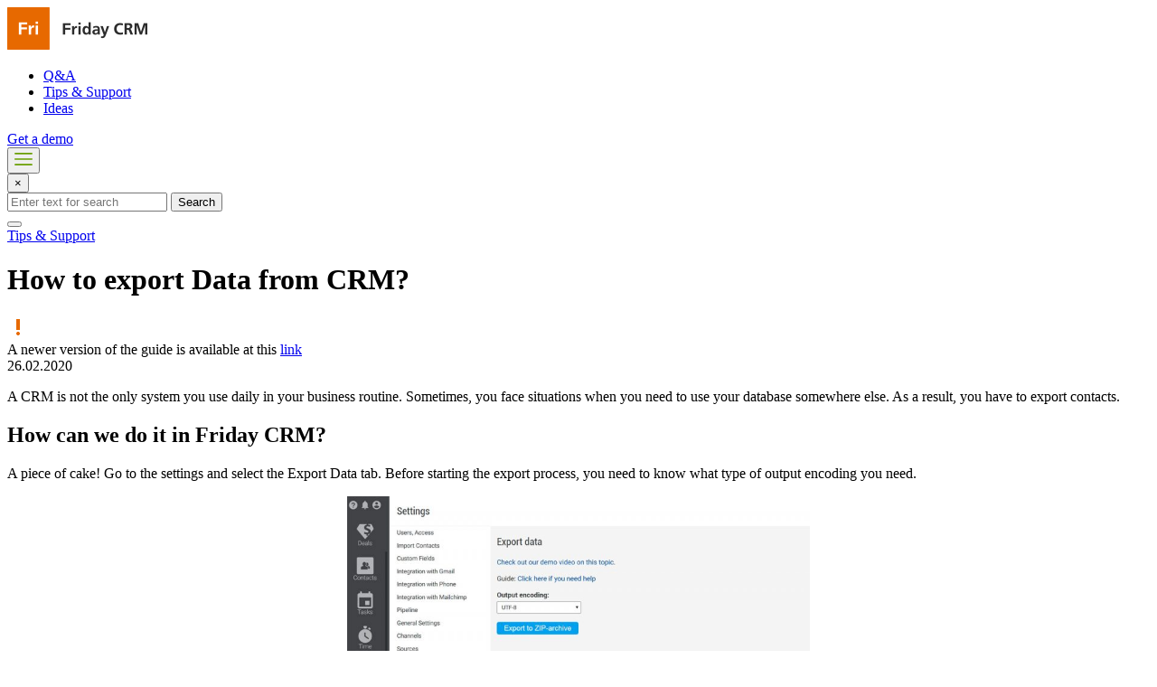

--- FILE ---
content_type: text/html; charset=UTF-8
request_url: https://fridaycrm.com/blog/support/how-to-export-data-from-crm/
body_size: 7460
content:
<!doctype html>
<html lang="en-GB">
<head>
<!-- Google Tag Manager -->
<script>(function(w,d,s,l,i){w[l]=w[l]||[];w[l].push({'gtm.start':
new Date().getTime(),event:'gtm.js'});var f=d.getElementsByTagName(s)[0],
j=d.createElement(s),dl=l!='dataLayer'?'&l='+l:'';j.async=true;j.src=
'https://www.googletagmanager.com/gtm.js?id='+i+dl;f.parentNode.insertBefore(j,f);
})(window,document,'script','dataLayer','GTM-KNK372H');</script>
<!-- End Google Tag Manager -->

	<meta charset="UTF-8" />
	<meta name="viewport" content="width=device-width, initial-scale=1" />
	<link rel="profile" href="https://gmpg.org/xfn/11" />
	<title>How to export Data from CRM? &bull; Friday CRM</title>
<meta name='robots' content='max-image-preview:large' />

<!-- This site is optimized with the Yoast SEO Premium plugin v12.7.1 - https://yoast.com/wordpress/plugins/seo/ -->
<meta name="robots" content="max-snippet:-1, max-image-preview:large, max-video-preview:-1"/>
<link rel="canonical" href="https://fridaycrm.com/blog/support/how-to-export-data-from-crm/" />
<meta property="og:locale" content="en_GB" />
<meta property="og:type" content="article" />
<meta property="og:title" content="How to export Data from CRM? &bull; Friday CRM" />
<meta property="og:description" content="A CRM is not the only system you use daily in your business routine. Sometimes, you face situations when you need to use your database somewhere else. As a result, you have to export contacts. How can we do it in Friday CRM? A piece of cake! Go to the settings and select the Export &hellip;" />
<meta property="og:url" content="https://fridaycrm.com/blog/support/how-to-export-data-from-crm/" />
<meta property="og:site_name" content="Friday CRM" />
<meta property="article:section" content="Tips &amp; Support" />
<meta property="article:published_time" content="2020-02-26T09:31:23+00:00" />
<meta property="article:modified_time" content="2020-02-26T09:33:02+00:00" />
<meta property="og:updated_time" content="2020-02-26T09:33:02+00:00" />
<meta property="og:image" content="https://fridaycrm.com/blog/wp-content/uploads/2020/02/how-to-export-data-from-crm_cover.jpg" />
<meta property="og:image:secure_url" content="https://fridaycrm.com/blog/wp-content/uploads/2020/02/how-to-export-data-from-crm_cover.jpg" />
<meta property="og:image:width" content="480" />
<meta property="og:image:height" content="360" />
<meta name="twitter:card" content="summary_large_image" />
<meta name="twitter:description" content="A CRM is not the only system you use daily in your business routine. Sometimes, you face situations when you need to use your database somewhere else. As a result, you have to export contacts. How can we do it in Friday CRM? A piece of cake! Go to the settings and select the Export [&hellip;]" />
<meta name="twitter:title" content="How to export Data from CRM? &bull; Friday CRM" />
<meta name="twitter:image" content="https://fridaycrm.com/blog/wp-content/uploads/2020/02/how-to-export-data-from-crm_cover.jpg" />
<script type='application/ld+json' class='yoast-schema-graph yoast-schema-graph--main'>{"@context":"https://schema.org","@graph":[{"@type":"Organization","@id":"https://fridaycrm.com/blog/#organization","name":"FridayCRM","url":"https://fridaycrm.com/blog/","sameAs":[],"logo":{"@type":"ImageObject","@id":"https://fridaycrm.com/blog/#logo","url":"https://fridaycrm.com/blog/wp-content/uploads/2019/12/logo.png","width":188,"height":188,"caption":"FridayCRM"},"image":{"@id":"https://fridaycrm.com/blog/#logo"}},{"@type":"WebSite","@id":"https://fridaycrm.com/blog/#website","url":"https://fridaycrm.com/blog/","name":"Friday CRM","publisher":{"@id":"https://fridaycrm.com/blog/#organization"},"potentialAction":{"@type":"SearchAction","target":"https://fridaycrm.com/blog/?s={search_term_string}","query-input":"required name=search_term_string"}},{"@type":"ImageObject","@id":"https://fridaycrm.com/blog/support/how-to-export-data-from-crm/#primaryimage","url":"https://fridaycrm.com/blog/wp-content/uploads/2020/02/how-to-export-data-from-crm_cover.jpg","width":480,"height":360},{"@type":"WebPage","@id":"https://fridaycrm.com/blog/support/how-to-export-data-from-crm/#webpage","url":"https://fridaycrm.com/blog/support/how-to-export-data-from-crm/","inLanguage":"en-GB","name":"How to export Data from CRM? &bull; Friday CRM","isPartOf":{"@id":"https://fridaycrm.com/blog/#website"},"primaryImageOfPage":{"@id":"https://fridaycrm.com/blog/support/how-to-export-data-from-crm/#primaryimage"},"datePublished":"2020-02-26T09:31:23+00:00","dateModified":"2020-02-26T09:33:02+00:00"},{"@type":"Article","@id":"https://fridaycrm.com/blog/support/how-to-export-data-from-crm/#article","isPartOf":{"@id":"https://fridaycrm.com/blog/support/how-to-export-data-from-crm/#webpage"},"author":{"@id":"https://fridaycrm.com/blog/#/schema/person/00354eeaa65659388eb910831ba386ba"},"headline":"How to export Data from CRM?","datePublished":"2020-02-26T09:31:23+00:00","dateModified":"2020-02-26T09:33:02+00:00","commentCount":0,"mainEntityOfPage":{"@id":"https://fridaycrm.com/blog/support/how-to-export-data-from-crm/#webpage"},"publisher":{"@id":"https://fridaycrm.com/blog/#organization"},"image":{"@id":"https://fridaycrm.com/blog/support/how-to-export-data-from-crm/#primaryimage"},"articleSection":"Tips &amp; Support"},{"@type":["Person"],"@id":"https://fridaycrm.com/blog/#/schema/person/00354eeaa65659388eb910831ba386ba","name":"admin","image":{"@type":"ImageObject","@id":"https://fridaycrm.com/blog/#authorlogo","url":"https://secure.gravatar.com/avatar/5dd9d01b9d8b8471d038d9a53c61c6f4?s=96&d=mm&r=g","caption":"admin"},"sameAs":[]}]}</script>
<!-- / Yoast SEO Premium plugin. -->

<link rel="amphtml" href="https://fridaycrm.com/blog/support/how-to-export-data-from-crm/amp/" /><meta name="generator" content="AMP for WP 1.0.77.38"/><link rel='dns-prefetch' href='//s.w.org' />
<script type="text/javascript">
window._wpemojiSettings = {"baseUrl":"https:\/\/s.w.org\/images\/core\/emoji\/13.1.0\/72x72\/","ext":".png","svgUrl":"https:\/\/s.w.org\/images\/core\/emoji\/13.1.0\/svg\/","svgExt":".svg","source":{"concatemoji":"https:\/\/fridaycrm.com\/blog\/wp-includes\/js\/wp-emoji-release.min.js"}};
/*! This file is auto-generated */
!function(e,a,t){var n,r,o,i=a.createElement("canvas"),p=i.getContext&&i.getContext("2d");function s(e,t){var a=String.fromCharCode;p.clearRect(0,0,i.width,i.height),p.fillText(a.apply(this,e),0,0);e=i.toDataURL();return p.clearRect(0,0,i.width,i.height),p.fillText(a.apply(this,t),0,0),e===i.toDataURL()}function c(e){var t=a.createElement("script");t.src=e,t.defer=t.type="text/javascript",a.getElementsByTagName("head")[0].appendChild(t)}for(o=Array("flag","emoji"),t.supports={everything:!0,everythingExceptFlag:!0},r=0;r<o.length;r++)t.supports[o[r]]=function(e){if(!p||!p.fillText)return!1;switch(p.textBaseline="top",p.font="600 32px Arial",e){case"flag":return s([127987,65039,8205,9895,65039],[127987,65039,8203,9895,65039])?!1:!s([55356,56826,55356,56819],[55356,56826,8203,55356,56819])&&!s([55356,57332,56128,56423,56128,56418,56128,56421,56128,56430,56128,56423,56128,56447],[55356,57332,8203,56128,56423,8203,56128,56418,8203,56128,56421,8203,56128,56430,8203,56128,56423,8203,56128,56447]);case"emoji":return!s([10084,65039,8205,55357,56613],[10084,65039,8203,55357,56613])}return!1}(o[r]),t.supports.everything=t.supports.everything&&t.supports[o[r]],"flag"!==o[r]&&(t.supports.everythingExceptFlag=t.supports.everythingExceptFlag&&t.supports[o[r]]);t.supports.everythingExceptFlag=t.supports.everythingExceptFlag&&!t.supports.flag,t.DOMReady=!1,t.readyCallback=function(){t.DOMReady=!0},t.supports.everything||(n=function(){t.readyCallback()},a.addEventListener?(a.addEventListener("DOMContentLoaded",n,!1),e.addEventListener("load",n,!1)):(e.attachEvent("onload",n),a.attachEvent("onreadystatechange",function(){"complete"===a.readyState&&t.readyCallback()})),(n=t.source||{}).concatemoji?c(n.concatemoji):n.wpemoji&&n.twemoji&&(c(n.twemoji),c(n.wpemoji)))}(window,document,window._wpemojiSettings);
</script>
<style type="text/css">
img.wp-smiley,
img.emoji {
	display: inline !important;
	border: none !important;
	box-shadow: none !important;
	height: 1em !important;
	width: 1em !important;
	margin: 0 0.07em !important;
	vertical-align: -0.1em !important;
	background: none !important;
	padding: 0 !important;
}
</style>
	<link rel='stylesheet' id='wp-block-library-css'  href='https://fridaycrm.com/blog/wp-includes/css/dist/block-library/style.min.css' type='text/css' media='all' />
<style id='global-styles-inline-css' type='text/css'>
body{--wp--preset--color--black: #000000;--wp--preset--color--cyan-bluish-gray: #abb8c3;--wp--preset--color--white: #ffffff;--wp--preset--color--pale-pink: #f78da7;--wp--preset--color--vivid-red: #cf2e2e;--wp--preset--color--luminous-vivid-orange: #ff6900;--wp--preset--color--luminous-vivid-amber: #fcb900;--wp--preset--color--light-green-cyan: #7bdcb5;--wp--preset--color--vivid-green-cyan: #00d084;--wp--preset--color--pale-cyan-blue: #8ed1fc;--wp--preset--color--vivid-cyan-blue: #0693e3;--wp--preset--color--vivid-purple: #9b51e0;--wp--preset--gradient--vivid-cyan-blue-to-vivid-purple: linear-gradient(135deg,rgba(6,147,227,1) 0%,rgb(155,81,224) 100%);--wp--preset--gradient--light-green-cyan-to-vivid-green-cyan: linear-gradient(135deg,rgb(122,220,180) 0%,rgb(0,208,130) 100%);--wp--preset--gradient--luminous-vivid-amber-to-luminous-vivid-orange: linear-gradient(135deg,rgba(252,185,0,1) 0%,rgba(255,105,0,1) 100%);--wp--preset--gradient--luminous-vivid-orange-to-vivid-red: linear-gradient(135deg,rgba(255,105,0,1) 0%,rgb(207,46,46) 100%);--wp--preset--gradient--very-light-gray-to-cyan-bluish-gray: linear-gradient(135deg,rgb(238,238,238) 0%,rgb(169,184,195) 100%);--wp--preset--gradient--cool-to-warm-spectrum: linear-gradient(135deg,rgb(74,234,220) 0%,rgb(151,120,209) 20%,rgb(207,42,186) 40%,rgb(238,44,130) 60%,rgb(251,105,98) 80%,rgb(254,248,76) 100%);--wp--preset--gradient--blush-light-purple: linear-gradient(135deg,rgb(255,206,236) 0%,rgb(152,150,240) 100%);--wp--preset--gradient--blush-bordeaux: linear-gradient(135deg,rgb(254,205,165) 0%,rgb(254,45,45) 50%,rgb(107,0,62) 100%);--wp--preset--gradient--luminous-dusk: linear-gradient(135deg,rgb(255,203,112) 0%,rgb(199,81,192) 50%,rgb(65,88,208) 100%);--wp--preset--gradient--pale-ocean: linear-gradient(135deg,rgb(255,245,203) 0%,rgb(182,227,212) 50%,rgb(51,167,181) 100%);--wp--preset--gradient--electric-grass: linear-gradient(135deg,rgb(202,248,128) 0%,rgb(113,206,126) 100%);--wp--preset--gradient--midnight: linear-gradient(135deg,rgb(2,3,129) 0%,rgb(40,116,252) 100%);--wp--preset--duotone--dark-grayscale: url('#wp-duotone-dark-grayscale');--wp--preset--duotone--grayscale: url('#wp-duotone-grayscale');--wp--preset--duotone--purple-yellow: url('#wp-duotone-purple-yellow');--wp--preset--duotone--blue-red: url('#wp-duotone-blue-red');--wp--preset--duotone--midnight: url('#wp-duotone-midnight');--wp--preset--duotone--magenta-yellow: url('#wp-duotone-magenta-yellow');--wp--preset--duotone--purple-green: url('#wp-duotone-purple-green');--wp--preset--duotone--blue-orange: url('#wp-duotone-blue-orange');--wp--preset--font-size--small: 13px;--wp--preset--font-size--medium: 20px;--wp--preset--font-size--large: 36px;--wp--preset--font-size--x-large: 42px;}.has-black-color{color: var(--wp--preset--color--black) !important;}.has-cyan-bluish-gray-color{color: var(--wp--preset--color--cyan-bluish-gray) !important;}.has-white-color{color: var(--wp--preset--color--white) !important;}.has-pale-pink-color{color: var(--wp--preset--color--pale-pink) !important;}.has-vivid-red-color{color: var(--wp--preset--color--vivid-red) !important;}.has-luminous-vivid-orange-color{color: var(--wp--preset--color--luminous-vivid-orange) !important;}.has-luminous-vivid-amber-color{color: var(--wp--preset--color--luminous-vivid-amber) !important;}.has-light-green-cyan-color{color: var(--wp--preset--color--light-green-cyan) !important;}.has-vivid-green-cyan-color{color: var(--wp--preset--color--vivid-green-cyan) !important;}.has-pale-cyan-blue-color{color: var(--wp--preset--color--pale-cyan-blue) !important;}.has-vivid-cyan-blue-color{color: var(--wp--preset--color--vivid-cyan-blue) !important;}.has-vivid-purple-color{color: var(--wp--preset--color--vivid-purple) !important;}.has-black-background-color{background-color: var(--wp--preset--color--black) !important;}.has-cyan-bluish-gray-background-color{background-color: var(--wp--preset--color--cyan-bluish-gray) !important;}.has-white-background-color{background-color: var(--wp--preset--color--white) !important;}.has-pale-pink-background-color{background-color: var(--wp--preset--color--pale-pink) !important;}.has-vivid-red-background-color{background-color: var(--wp--preset--color--vivid-red) !important;}.has-luminous-vivid-orange-background-color{background-color: var(--wp--preset--color--luminous-vivid-orange) !important;}.has-luminous-vivid-amber-background-color{background-color: var(--wp--preset--color--luminous-vivid-amber) !important;}.has-light-green-cyan-background-color{background-color: var(--wp--preset--color--light-green-cyan) !important;}.has-vivid-green-cyan-background-color{background-color: var(--wp--preset--color--vivid-green-cyan) !important;}.has-pale-cyan-blue-background-color{background-color: var(--wp--preset--color--pale-cyan-blue) !important;}.has-vivid-cyan-blue-background-color{background-color: var(--wp--preset--color--vivid-cyan-blue) !important;}.has-vivid-purple-background-color{background-color: var(--wp--preset--color--vivid-purple) !important;}.has-black-border-color{border-color: var(--wp--preset--color--black) !important;}.has-cyan-bluish-gray-border-color{border-color: var(--wp--preset--color--cyan-bluish-gray) !important;}.has-white-border-color{border-color: var(--wp--preset--color--white) !important;}.has-pale-pink-border-color{border-color: var(--wp--preset--color--pale-pink) !important;}.has-vivid-red-border-color{border-color: var(--wp--preset--color--vivid-red) !important;}.has-luminous-vivid-orange-border-color{border-color: var(--wp--preset--color--luminous-vivid-orange) !important;}.has-luminous-vivid-amber-border-color{border-color: var(--wp--preset--color--luminous-vivid-amber) !important;}.has-light-green-cyan-border-color{border-color: var(--wp--preset--color--light-green-cyan) !important;}.has-vivid-green-cyan-border-color{border-color: var(--wp--preset--color--vivid-green-cyan) !important;}.has-pale-cyan-blue-border-color{border-color: var(--wp--preset--color--pale-cyan-blue) !important;}.has-vivid-cyan-blue-border-color{border-color: var(--wp--preset--color--vivid-cyan-blue) !important;}.has-vivid-purple-border-color{border-color: var(--wp--preset--color--vivid-purple) !important;}.has-vivid-cyan-blue-to-vivid-purple-gradient-background{background: var(--wp--preset--gradient--vivid-cyan-blue-to-vivid-purple) !important;}.has-light-green-cyan-to-vivid-green-cyan-gradient-background{background: var(--wp--preset--gradient--light-green-cyan-to-vivid-green-cyan) !important;}.has-luminous-vivid-amber-to-luminous-vivid-orange-gradient-background{background: var(--wp--preset--gradient--luminous-vivid-amber-to-luminous-vivid-orange) !important;}.has-luminous-vivid-orange-to-vivid-red-gradient-background{background: var(--wp--preset--gradient--luminous-vivid-orange-to-vivid-red) !important;}.has-very-light-gray-to-cyan-bluish-gray-gradient-background{background: var(--wp--preset--gradient--very-light-gray-to-cyan-bluish-gray) !important;}.has-cool-to-warm-spectrum-gradient-background{background: var(--wp--preset--gradient--cool-to-warm-spectrum) !important;}.has-blush-light-purple-gradient-background{background: var(--wp--preset--gradient--blush-light-purple) !important;}.has-blush-bordeaux-gradient-background{background: var(--wp--preset--gradient--blush-bordeaux) !important;}.has-luminous-dusk-gradient-background{background: var(--wp--preset--gradient--luminous-dusk) !important;}.has-pale-ocean-gradient-background{background: var(--wp--preset--gradient--pale-ocean) !important;}.has-electric-grass-gradient-background{background: var(--wp--preset--gradient--electric-grass) !important;}.has-midnight-gradient-background{background: var(--wp--preset--gradient--midnight) !important;}.has-small-font-size{font-size: var(--wp--preset--font-size--small) !important;}.has-medium-font-size{font-size: var(--wp--preset--font-size--medium) !important;}.has-large-font-size{font-size: var(--wp--preset--font-size--large) !important;}.has-x-large-font-size{font-size: var(--wp--preset--font-size--x-large) !important;}
</style>
<link rel='stylesheet' id='page-list-style-css'  href='https://fridaycrm.com/blog/wp-content/plugins/page-list/css/page-list.css?ver=100' type='text/css' media='all' />
<link rel='stylesheet' id='wptest-layout-css'  href='https://fridaycrm.com/blog/wp-content/themes/wptest/css/layout.css?ver=1713185283' type='text/css' media='all' />
<link rel='stylesheet' id='wptest-adaptive-css'  href='https://fridaycrm.com/blog/wp-content/themes/wptest/css/adaptive.css?ver=1578994950' type='text/css' media='all' />
<link rel='stylesheet' id='fancybox-css'  href='https://fridaycrm.com/blog/wp-content/plugins/easy-fancybox/css/jquery.fancybox.min.css' type='text/css' media='screen' />
<script type='text/javascript' src='https://fridaycrm.com/blog/wp-includes/js/jquery/jquery.min.js' id='jquery-core-js'></script>
<script type='text/javascript' src='https://fridaycrm.com/blog/wp-includes/js/jquery/jquery-migrate.min.js' id='jquery-migrate-js'></script>
<script type='text/javascript' src='https://fridaycrm.com/blog/wp-content/themes/wptest/js/main.js?ver=1713183703' id='wptest-main-js'></script>
<link rel="https://api.w.org/" href="https://fridaycrm.com/blog/wp-json/" /><link rel="alternate" type="application/json" href="https://fridaycrm.com/blog/wp-json/wp/v2/posts/984" /><link rel="EditURI" type="application/rsd+xml" title="RSD" href="https://fridaycrm.com/blog/xmlrpc.php?rsd" />
<link rel="wlwmanifest" type="application/wlwmanifest+xml" href="https://fridaycrm.com/blog/wp-includes/wlwmanifest.xml" /> 
<link rel='shortlink' href='https://fridaycrm.com/blog/?p=984' />
<link rel="alternate" type="application/json+oembed" href="https://fridaycrm.com/blog/wp-json/oembed/1.0/embed?url=https%3A%2F%2Ffridaycrm.com%2Fblog%2Fsupport%2Fhow-to-export-data-from-crm%2F" />
<link rel="alternate" type="text/xml+oembed" href="https://fridaycrm.com/blog/wp-json/oembed/1.0/embed?url=https%3A%2F%2Ffridaycrm.com%2Fblog%2Fsupport%2Fhow-to-export-data-from-crm%2F&#038;format=xml" />
    <script>
		if(screen.width<769){
        	window.location = "https://fridaycrm.com/blog/support/how-to-export-data-from-crm/amp/";
        }
    	</script>
<link rel="icon" href="https://fridaycrm.com/blog/wp-content/uploads/2019/10/cropped-logo512-1-32x32.png" sizes="32x32" />
<link rel="icon" href="https://fridaycrm.com/blog/wp-content/uploads/2019/10/cropped-logo512-1-192x192.png" sizes="192x192" />
<link rel="apple-touch-icon" href="https://fridaycrm.com/blog/wp-content/uploads/2019/10/cropped-logo512-1-180x180.png" />
<meta name="msapplication-TileImage" content="https://fridaycrm.com/blog/wp-content/uploads/2019/10/cropped-logo512-1-270x270.png" />
	
	<script type="text/javascript">
		var client_id = null;
		var remote_addr = '3.138.174.33';
		var server_name = 'fridaycrm.com';
		var index_page = 'blog';
		var content_group = '/blog/index.php';
	</script>
	
	<script type="text/javascript">
		function gaReadyCallback() {
			// DO Nothing!
		}
	</script>
	
</head>
<body class="post-template-default single single-post postid-984 single-format-standard wp-custom-logo">
<!-- Google Tag Manager (noscript) -->
<noscript><iframe src="https://www.googletagmanager.com/ns.html?id=GTM-KNK372H"
height="0" width="0" style="display:none;visibility:hidden"></iframe></noscript>
<!-- End Google Tag Manager (noscript) -->

<div class="headers-spacer">

	<header id="masthead" class="site-header" role="banner">
		<div class="site-branding-wrap">
			<div class="site-branding">
				<div class="wrap">

										
					<div class="site-logo"><a href="https://fridaycrm.com" rel="home"><img src="https://fridaycrm.com/blog/wp-content/themes/wptest/images/sitename-logo.png" width="155" /></a></div>

										
					<div class="r-part">
													<nav class="top-navigation" role="navigation" aria-label="Top Menu">
								<div class="menu-menu-top-container"><ul id="menu-menu-top" class="top-menu"><li id="menu-item-433" class="menu-item menu-item-type-post_type menu-item-object-page menu-item-433"><a href="https://fridaycrm.com/blog/faq/">Q&#038;A</a></li>
<li id="menu-item-596" class="menu-item menu-item-type-custom menu-item-object-custom menu-item-596"><a href="/blog/support/">Tips &#038; Support</a></li>
<li id="menu-item-453" class="menu-item menu-item-type-post_type menu-item-object-page menu-item-453"><a href="https://fridaycrm.com/blog/ideas/">Ideas</a></li>
</ul></div>							</nav><!-- .main-navigation -->
												
						<div class="site-buttons">
							<a class="btn" href="#custom_html-4" rel="nofollow">Get a demo</a>
													</div>
					</div>
					
					<div class="button-part">
						<button onclick="toggle_menu()"><img src="https://fridaycrm.com/blog/wp-content/themes/wptest/images/menu.svg" /></button>
					</div>
					
					<div class="search-wrapper">
						<button class="close_search" onclick="close_search()">×</button>
						<form role="search" method="get" id="searchform" class="searchform" action="https://fridaycrm.com/blog/">
	<div>
		<label class="screen-reader-text" for="s"></label>
		<input type="text" value="" name="s" id="s" placeholder="Enter text for search" />
		<input type="submit" id="searchsubmit" value="Search" />
	</div>
</form>					</div><button class="open_search" onclick="open_search()"></button>
						
				</div><!-- .wrap -->
			</div><!-- .site-branding -->
		</div>
	</header><!-- #masthead -->
	
		
</div>

<div class="widgets"></div>

<main id="main" class="site-main single">
	<div id="main-inner">
		
				
				
				
			<div class="posts-wrapper">
				<div class="post-984 post type-post status-publish format-standard has-post-thumbnail hentry category-support" id="post-984">
																								<div class="post-categories"><a href="https://fridaycrm.com/blog/support/" rel="category tag">Tips &amp; Support</a></div>
																<div class="post-title"><h1>How to export Data from CRM?</h1></div>
																											<div class="alert-pl">
											<div class="icon-part"><img src="https://fridaycrm.com/blog/wp-content/themes/wptest/images/alert.svg" /></div>
											<div class="text-part">A newer version of the guide is available at this <a href="https://fridaycrm.com/help/en-us.html" rel="nofollow" target="_blank">link</a></div>
										</div>
																		<div class="post-info-pl">
										<div class="post-date">26.02.2020</div>
									</div>
																													<div class="post-content">
								<!DOCTYPE html PUBLIC "-//W3C//DTD HTML 4.0 Transitional//EN" "http://www.w3.org/TR/REC-html40/loose.dtd">
<html><body><div class="videoWrapper">
<div class="youtube hideamp" id="vuUXzXcjcTo"></div>

</div>



<p>A CRM is not the only system you use daily in your business routine. Sometimes, you face situations when you need to use your database somewhere else. As a result, you have to export contacts.</p>



<h2>How can we do it in Friday CRM?</h2>



<p>A piece of cake! Go to the settings and select the Export Data tab. Before starting the export process, you need to know what type of output encoding you need.</p>



<div class="wp-block-image image-gray"><figure class="aligncenter is-resized"><a href="https://fridaycrm.com/blog/wp-content/uploads/2020/02/how-to-export-data-from-crm.jpg"><img loading="lazy" src="https://fridaycrm.com/blog/wp-content/uploads/2020/02/how-to-export-data-from-crm-1024x564.jpg" alt="" class="wp-image-985" width="512" height="282" srcset="https://fridaycrm.com/blog/wp-content/uploads/2020/02/how-to-export-data-from-crm-1024x564.jpg 1024w, https://fridaycrm.com/blog/wp-content/uploads/2020/02/how-to-export-data-from-crm-300x165.jpg 300w, https://fridaycrm.com/blog/wp-content/uploads/2020/02/how-to-export-data-from-crm-768x423.jpg 768w, https://fridaycrm.com/blog/wp-content/uploads/2020/02/how-to-export-data-from-crm-400x220.jpg 400w, https://fridaycrm.com/blog/wp-content/uploads/2020/02/how-to-export-data-from-crm.jpg 1200w" sizes="(max-width: 512px) 100vw, 512px"></a><figcaption>Export data tab</figcaption></figure></div>



<h2>We try UTF-8 encoding.</h2>



<p>Press the button &lsquo;Export to Zip-archive&rsquo;. And as we can see, our zip-file with our contacts is downloading. In the new archive, we can see four types of files including separate information about companies, orders, people and even orders with related contacts.&nbsp;<br></p>



<p>So now you know how to export data from your Friday CRM in case you need to.</p>



<p>Now everyone from <a href="https://fridaycrm.com/blog/free-crm-for-consultants/">consultants</a> to <a href="https://fridaycrm.com/blog/free-crm-for-contractors/">contractors</a> can follow these simple rules. </p>
</body></html>
							</div>
					</div>			</div>

			
			</div>
</main><!-- .site-main -->

<div class="widgets-bottom"><section id="custom_html-4" class="widget_text widget widget_custom_html"><div class="widget-title">Sign Up</div><div class="textwidget custom-html-widget"><p>100% Free CRM. Forever. Discover a live demo inside, one minute signup</p>
<form class="sign-in-form" action="https://fridaycrm.com" method="POST">
	<input type="hidden" name="task" value="create_new_project">
	<input id="username_input" type="email" name="admin_username" value="" placeholder="Business Email" required>
	<input type="submit" value="Get for Free Now!">
</form></div></section><section id="custom_html-6" class="widget_text widget widget_custom_html"><div class="textwidget custom-html-widget"><div class="widget_categories">
	<ul>
<li class="cat-item cat-item-10"><a href="/blog/faq/">FAQ</a></li><li class="cat-item cat-item-6"><a href="/blog/category/support/">Tips &amp; Support</a></li><li class="cat-item cat-item-8"><a href="/blog/ideas/">Ideas</a></li>
	</ul>
</div></div></section></div>

<footer>
	<div class="inner">
		<div class="part-apps">
			<a class="app windows">
				<div class="ico"></div><div class="txt">Cloud app</div>
			</a>
			<div class="vline"></div>
			<a class="app chrome">
				<div class="ico"></div><div class="txt">Chrome extension</div>
			</a>
			<div class="vline"></div>
			<a class="app ios">
				<div class="ico"></div><div class="txt">Friendly version</div>
			</a>
			<div class="vline"></div>
			<a class="app android">
				<div class="ico"></div><div class="txt">Friendly version</div>
			</a>
		</div>
		<div class="part-menu">
							<nav class="bottom-navigation" role="navigation" aria-label="Bottom Menu">
					<div class="menu-menu-bottom-container"><ul id="menu-menu-bottom" class="bottom-menu"><li id="menu-item-359" class="menu-item menu-item-type-custom menu-item-object-custom menu-item-359"><a href="https://fridaycrm.com/">Mainpage</a></li>
<li id="menu-item-544" class="menu-item menu-item-type-custom menu-item-object-custom menu-item-544"><a href="/blog/">Blog</a></li>
<li id="menu-item-360" class="menu-item menu-item-type-custom menu-item-object-custom menu-item-360"><a href="/blog/faq/">Q&#038;A</a></li>
<li id="menu-item-361" class="menu-item menu-item-type-custom menu-item-object-custom menu-item-361"><a href="/blog/support/">Tips &#038; Support</a></li>
<li id="menu-item-362" class="menu-item menu-item-type-custom menu-item-object-custom menu-item-362"><a href="/blog/ideas/">Ideas</a></li>
<li id="menu-item-409" class="menu-item menu-item-type-custom menu-item-object-custom menu-item-409"><a href="#custom_html-4">Sign Up</a></li>
</ul></div>				</nav>
					</div>
		<div class="part-logo">
			<div class="left">
				© Friday CRM 2015-2026				<a href="https://fridaycrm.com/infopages/privacy-policy.html" target="_blank" rel="nofollow">Privacy</a>
				<a href="https://fridaycrm.com/infopages/terms.html" target="_blank" rel="nofollow">Terms</a>
			</div>
			<div class="right">
				<a href="https://www.youtube.com/channel/UCflrF-U1pxbbwet4kR18kNw" target="_blank">FOLLOW US ON YOUTUBE</a>
			</div>
			  
					</div>
	</div>
</footer>

<script type='text/javascript' src='https://fridaycrm.com/blog/wp-content/plugins/easy-fancybox/js/jquery.fancybox.min.js' id='jquery-fancybox-js'></script>
<script type='text/javascript' id='jquery-fancybox-js-after'>
var fb_timeout, fb_opts={'overlayShow':true,'hideOnOverlayClick':true,'showCloseButton':true,'margin':20,'centerOnScroll':false,'enableEscapeButton':true,'autoScale':true };
if(typeof easy_fancybox_handler==='undefined'){
var easy_fancybox_handler=function(){
jQuery('.nofancybox,a.wp-block-file__button,a.pin-it-button,a[href*="pinterest.com/pin/create"],a[href*="facebook.com/share"],a[href*="twitter.com/share"]').addClass('nolightbox');
/* IMG */
var fb_IMG_select='a[href*=".jpg"]:not(.nolightbox,li.nolightbox>a),area[href*=".jpg"]:not(.nolightbox),a[href*=".jpeg"]:not(.nolightbox,li.nolightbox>a),area[href*=".jpeg"]:not(.nolightbox),a[href*=".png"]:not(.nolightbox,li.nolightbox>a),area[href*=".png"]:not(.nolightbox),a[href*=".webp"]:not(.nolightbox,li.nolightbox>a),area[href*=".webp"]:not(.nolightbox)';
jQuery(fb_IMG_select).addClass('fancybox image');
var fb_IMG_sections=jQuery('.gallery,.wp-block-gallery,.tiled-gallery,.wp-block-jetpack-tiled-gallery');
fb_IMG_sections.each(function(){jQuery(this).find(fb_IMG_select).attr('rel','gallery-'+fb_IMG_sections.index(this));});
jQuery('a.fancybox,area.fancybox,li.fancybox a').each(function(){jQuery(this).fancybox(jQuery.extend({},fb_opts,{'transitionIn':'elastic','easingIn':'easeOutBack','transitionOut':'elastic','easingOut':'easeInBack','opacity':false,'hideOnContentClick':false,'titleShow':true,'titlePosition':'over','titleFromAlt':true,'showNavArrows':true,'enableKeyboardNav':true,'cyclic':false}))});};
jQuery('a.fancybox-close').on('click',function(e){e.preventDefault();jQuery.fancybox.close()});
};
var easy_fancybox_auto=function(){setTimeout(function(){jQuery('#fancybox-auto').trigger('click')},1000);};
jQuery(easy_fancybox_handler);jQuery(document).on('post-load',easy_fancybox_handler);
jQuery(easy_fancybox_auto);
</script>
<script type='text/javascript' src='https://fridaycrm.com/blog/wp-content/plugins/easy-fancybox/js/jquery.easing.min.js' id='jquery-easing-js'></script>
<script type='text/javascript' src='https://fridaycrm.com/blog/wp-content/plugins/easy-fancybox/js/jquery.mousewheel.min.js' id='jquery-mousewheel-js'></script>

</body>
</html>

--- FILE ---
content_type: text/plain
request_url: https://www.google-analytics.com/j/collect?v=1&_v=j102&a=938388335&t=pageview&_s=1&dl=https%3A%2F%2Ffridaycrm.com%2Fblog%2Fsupport%2Fhow-to-export-data-from-crm%2F&ul=en-us%40posix&dt=How%20to%20export%20Data%20from%20CRM%3F%20%E2%80%A2%20Friday%20CRM&sr=1280x720&vp=1280x720&_u=YEBAAEABAAAAACAAI~&jid=1177135842&gjid=431410129&cid=238017987.1768806973&tid=UA-119061658-1&_gid=240976764.1768806973&_r=1&_slc=1&cd1=3.138.174.33&cd2=fridaycrm.com&cd3=blog&cg1=%2Fblog%2Findex.php&z=1445057191
body_size: -450
content:
2,cG-3J1171JT51

--- FILE ---
content_type: image/svg+xml
request_url: https://fridaycrm.com/blog/wp-content/themes/wptest/images/alert.svg
body_size: -531
content:
<svg xmlns="http://www.w3.org/2000/svg" width="24" height="24" viewBox="0 -960 960 960" fill="#E76900"><path d="M480-120q-33 0-56.5-23.5T400-200q0-33 23.5-56.5T480-280q33 0 56.5 23.5T560-200q0 33-23.5 56.5T480-120Zm-80-240v-480h160v480H400Z"/></svg>

--- FILE ---
content_type: text/plain
request_url: https://www.google-analytics.com/j/collect?v=1&_v=j102&a=938388335&t=pageview&_s=1&dl=https%3A%2F%2Ffridaycrm.com%2Fblog%2Fsupport%2Fhow-to-export-data-from-crm%2F&ul=en-us%40posix&dt=How%20to%20export%20Data%20from%20CRM%3F%20%E2%80%A2%20Friday%20CRM&sr=1280x720&vp=1280x720&_u=YGDAAEABAAAAACAAI~&jid=1897941731&gjid=1572553427&cid=238017987.1768806973&tid=UA-119061658-2&_gid=240976764.1768806973&_r=1&_slc=1&z=297558543
body_size: -829
content:
2,cG-YMCYVELYF9